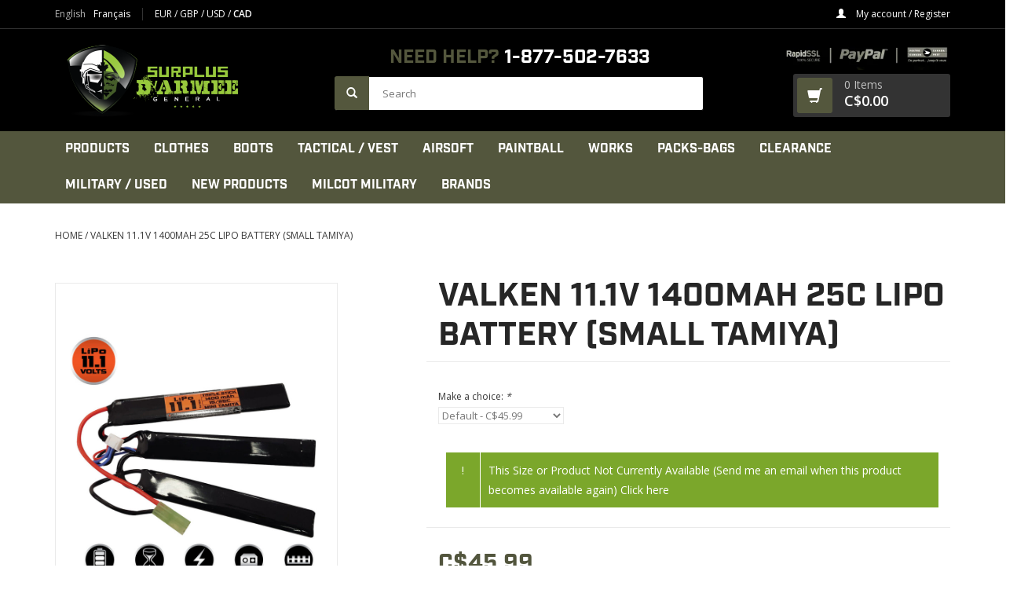

--- FILE ---
content_type: text/html;charset=utf-8
request_url: https://www.surplusdarmee.com/us/valken-111v-1400mah-25c-lipo-battery-small-tamiya.html
body_size: 12410
content:
<!DOCTYPE html>
<html lang="us">
  <head>
    <meta charset="utf-8"/>
<!-- [START] 'blocks/head.rain' -->
<!--

  (c) 2008-2026 Lightspeed Netherlands B.V.
  http://www.lightspeedhq.com
  Generated: 18-01-2026 @ 19:13:17

-->
<link rel="canonical" href="https://www.surplusdarmee.com/us/valken-111v-1400mah-25c-lipo-battery-small-tamiya.html"/>
<link rel="alternate" href="https://www.surplusdarmee.com/us/index.rss" type="application/rss+xml" title="New products"/>
<meta name="robots" content="noodp,noydir"/>
<link href="https://plus.google.com/u/0/104973827323612564242" rel="publisher"/>
<meta name="google-site-verification" content="lfgFLBTQlFNwklRc5o5Fn8w6hJ-C9BW7nMwZ_nOOxjU"/>
<meta property="og:url" content="https://www.surplusdarmee.com/us/valken-111v-1400mah-25c-lipo-battery-small-tamiya.html?source=facebook"/>
<meta property="og:site_name" content="Army Supply Store Military"/>
<meta property="og:title" content="Valken 11.1V 1400mAh 25C LiPo Battery (Small Tamiya)"/>
<meta property="og:description" content="a small Tamiya plug and XH 4-pin charging connector."/>
<meta property="og:image" content="https://cdn.shoplightspeed.com/shops/616834/files/54247846/valken-valken-111v-1400mah-25c-lipo-battery-small.jpg"/>
<!--[if lt IE 9]>
<script src="https://cdn.shoplightspeed.com/assets/html5shiv.js?2025-02-20"></script>
<![endif]-->
<!-- [END] 'blocks/head.rain' -->
    <title>Valken 11.1V 1400mAh 25C LiPo Battery (Small Tamiya) - Army Supply Store Military</title>
    <meta name="description" content="a small Tamiya plug and XH 4-pin charging connector." />
    <meta name="keywords" content="Valken 11.1V 1400mAh 25C LiPo Battery (Small Tamiya)" />
    <meta http-equiv="X-UA-Compatible" content="IE=edge,chrome=1">
    <meta name="viewport" content="width=device-width, initial-scale=1.0">
    <meta name="apple-mobile-web-app-capable" content="yes">
    <meta name="apple-mobile-web-app-status-bar-style" content="black">
    <meta property="fb:app_id" content="966242223397117"/>

    <link rel="shortcut icon" href="https://cdn.shoplightspeed.com/shops/616834/themes/6289/assets/favicon.ico?20241218221449" type="image/x-icon" />
    <link href='//fonts.googleapis.com/css?family=Open%20Sans:400,300,600' rel='stylesheet' type='text/css'>
    <link href='//fonts.googleapis.com/css?family=Open%20Sans:400,300,600' rel='stylesheet' type='text/css'>
    <link rel="shortcut icon" href="https://cdn.shoplightspeed.com/shops/616834/themes/6289/assets/favicon.ico?20241218221449" type="image/x-icon" /> 
    <link rel="stylesheet" href="https://cdn.shoplightspeed.com/shops/616834/themes/6289/assets/bootstrap-min.css?20250218030309" />
    <link rel="stylesheet" type="text/css" href="//cdn.jsdelivr.net/npm/slick-carousel@1.8.1/slick/slick.css"/>
    <link rel="stylesheet" href="https://cdn.shoplightspeed.com/shops/616834/themes/6289/assets/style.css?20250218030309" />    
    <link rel="stylesheet" href="https://cdn.shoplightspeed.com/shops/616834/themes/6289/assets/settings.css?20250218030309" />  
    <link rel="stylesheet" href="https://cdn.shoplightspeed.com/assets/gui-2-0.css?2025-02-20" />
    <link rel="stylesheet" href="https://cdn.shoplightspeed.com/assets/gui-responsive-2-0.css?2025-02-20" />   
    <link rel="stylesheet" href="https://cdn.shoplightspeed.com/shops/616834/themes/6289/assets/custom.css?20250218030309" />
        
    <link rel="stylesheet" href="https://use.typekit.net/ijg0lay.css">
    <link rel="stylesheet" href="https://cdn.shoplightspeed.com/shops/616834/themes/6289/assets/font.css?20250218030309" />
    <link rel="stylesheet" href="https://cdn.shoplightspeed.com/shops/616834/themes/6289/assets/override.css?20250218030309" />

		<link rel="stylesheet" href="https://cdn.shoplightspeed.com/shops/616834/themes/6289/assets/test.css?20250218030309" />
    <script src="https://cdn.shoplightspeed.com/assets/jquery-1-9-1.js?2025-02-20"></script>
    <script src="https://cdn.shoplightspeed.com/assets/jquery-ui-1-10-1.js?2025-02-20"></script>
   
    <script type="text/javascript" src="https://cdn.shoplightspeed.com/shops/616834/themes/6289/assets/global.js?20250218030309"></script>
		<script type="text/javascript" src="https://cdn.shoplightspeed.com/shops/616834/themes/6289/assets/bootstrap-min.js?20250218030309"></script>
    <script type="text/javascript" src="//cdn.jsdelivr.net/npm/slick-carousel@1.8.1/slick/slick.min.js"></script>
    <script type="text/javascript" src="https://cdn.shoplightspeed.com/shops/616834/themes/6289/assets/jcarousel.js?20250218030309"></script>
    <script type="text/javascript" src="https://cdn.shoplightspeed.com/assets/gui.js?2025-02-20"></script>
    <script type="text/javascript" src="https://cdn.shoplightspeed.com/assets/gui-responsive-2-0.js?2025-02-20"></script>
    <script type="text/javascript" src="https://cdn.shoplightspeed.com/shops/616834/themes/6289/assets/app.js?20250218030309"></script>
    
    <script type="text/javascript" src="https://cdn.shoplightspeed.com/shops/616834/themes/6289/assets/share42.js?20250218030309"></script> 
        
    <!--[if lt IE 9]>
    <link rel="stylesheet" href="https://cdn.shoplightspeed.com/shops/616834/themes/6289/assets/style-ie.css?20250218030309" />
    <![endif]-->
  </head>
  <body>
    <header>
      <div class="topnav">
        <div class="container">
                    <div class="left">
                        <div class="languages">
                  

  <a class="flag us active" title="English (US)" lang="us" href="https://www.surplusdarmee.com/us/go/product/56941028">
        	English
    	</a>
  <a class="flag fc" title="Français (CA)" lang="fc" href="https://www.surplusdarmee.com/fc/go/product/56941028">
        	Français
    	</a>
            </div>
                                    <div class="currencies">
                            <a href="https://www.surplusdarmee.com/us/session/currency/eur/"  title="eur">
                EUR
              </a>
               /                             <a href="https://www.surplusdarmee.com/us/session/currency/gbp/"  title="gbp">
                GBP
              </a>
               /                             <a href="https://www.surplusdarmee.com/us/session/currency/usd/"  title="usd">
                USD
              </a>
               /                             <a href="https://www.surplusdarmee.com/us/session/currency/cad/" class="active" title="cad">
                CAD
              </a>
                                        </div>
                      </div>
                    <div class="right">
            <!--<a href="https://www.surplusdarmee.com/us/cart/" title="Cart" class="cart"> 
              <span class="glyphicon glyphicon-shopping-cart"></span>
              0 Items - C$0.00
            </a>-->
            <a href="https://www.surplusdarmee.com/us/account/" title="My account" class="my-account">
              <span class="glyphicon glyphicon-user"></span>
                            My account / Register
                          </a>
          </div>
        </div>
      </div>
      <div class="navigation">
        <div class="container">
          <div class="align">
            <ul class="burger">
              <img src="https://cdn.shoplightspeed.com/shops/616834/themes/6289/assets/hamburger.png?20250218030309" width="32" height="32" alt="Menu">
            </ul>

                          <div class="vertical logo">
                <a href="https://www.surplusdarmee.com/us/" title="Military General Army Surplus">
                  <img src="https://cdn.shoplightspeed.com/shops/616834/themes/6289/assets/logo.png?20241218221449" alt="Military General Army Surplus" />
                </a>
              </div>
            
            <nav class="nonbounce desktop vertical search-section">
              <div class="call-us">
              	<span class="color-primary">Need help?</span> 1-877-502-7633
              </div>
              
              <form action="https://www.surplusdarmee.com/us/search/" method="get" id="formSearch">
                <input type="text" name="q" autocomplete="off"  value="" placeholder="Search" />
                <span onclick="$('#formSearch').submit();" title="Search" class="glyphicon glyphicon-search"></span>
              </form>

              <span class="glyphicon glyphicon-remove"></span>  
            </nav>
            
            <div class="vertical">
              
              <img src="https://cdn.shoplightspeed.com/shops/616834/themes/6289/assets/securepaiement.jpg?20250218030309" height="40" class="banner-badges"/>
              
              <a href="https://www.surplusdarmee.com/us/cart/" title="Cart" class="cart"> 
                <span class="glyphicon glyphicon-shopping-cart cart-icon"></span>
                <div class="cart-details">
                  <span class="cart-qty">0 Items</span>
                  <span class="cart-total">C$0.00</span>
                </div>
              </a>

            </div>
          </div>
				</div>
      </div>
      
      <div class="bottom-navigation">
        <div class="container">
          <div class="align">
            <ul class="burger">
              <img src="https://cdn.shoplightspeed.com/shops/616834/themes/6289/assets/hamburger.png?20250218030309" width="32" height="32" alt="Menu">
            </ul>

            <nav class="nonbounce desktop vertical">
              <ul>
                <!--<li class="item home ">
                  <a class="itemLink" href="https://www.surplusdarmee.com/us/">Home</a>
                </li>-->
                                                <li class="item sub">
                  <a class="itemLink" href="https://www.surplusdarmee.com/us/products/" title="PRODUCTS">PRODUCTS</a>
                                    <span class="glyphicon glyphicon-play"></span>
                  <ul class="subnav">
                                        <li class="subitem">
                      <a class="subitemLink" href="https://www.surplusdarmee.com/us/products/accessories-article/" title="ACCESSORIES / ARTICLE">ACCESSORIES / ARTICLE</a>
                                          </li>
                                        <li class="subitem">
                      <a class="subitemLink" href="https://www.surplusdarmee.com/us/products/gourd/" title="GOURD">GOURD</a>
                                          </li>
                                        <li class="subitem">
                      <a class="subitemLink" href="https://www.surplusdarmee.com/us/products/helmet/" title="HELMET">HELMET</a>
                                          </li>
                                        <li class="subitem">
                      <a class="subitemLink" href="https://www.surplusdarmee.com/us/products/knife/" title="KNIFE">KNIFE</a>
                                          </li>
                                        <li class="subitem">
                      <a class="subitemLink" href="https://www.surplusdarmee.com/us/products/lamps-led-tactical/" title="LAMPS / LED / TACTICAL">LAMPS / LED / TACTICAL</a>
                                          </li>
                                        <li class="subitem">
                      <a class="subitemLink" href="https://www.surplusdarmee.com/us/products/camping/" title="CAMPING">CAMPING</a>
                                          </li>
                                        <li class="subitem">
                      <a class="subitemLink" href="https://www.surplusdarmee.com/us/products/survival/" title="SURVIVAL">SURVIVAL</a>
                                          </li>
                                        <li class="subitem">
                      <a class="subitemLink" href="https://www.surplusdarmee.com/us/products/food-ration/" title="FOOD / RATION">FOOD / RATION</a>
                                          </li>
                                        <li class="subitem">
                      <a class="subitemLink" href="https://www.surplusdarmee.com/us/products/paracord-rop/" title="PARACORD / ROP">PARACORD / ROP</a>
                                          </li>
                                        <li class="subitem">
                      <a class="subitemLink" href="https://www.surplusdarmee.com/us/products/blanket/" title=" BLANKET"> BLANKET</a>
                                          </li>
                                        <li class="subitem">
                      <a class="subitemLink" href="https://www.surplusdarmee.com/us/products/cot/" title="COT">COT</a>
                                          </li>
                                        <li class="subitem">
                      <a class="subitemLink" href="https://www.surplusdarmee.com/us/products/sleeping-bag/" title="SLEEPING BAG">SLEEPING BAG</a>
                                          </li>
                                        <li class="subitem">
                      <a class="subitemLink" href="https://www.surplusdarmee.com/us/products/ammo-box/" title="AMMO BOX">AMMO BOX</a>
                                          </li>
                                        <li class="subitem">
                      <a class="subitemLink" href="https://www.surplusdarmee.com/us/products/camo-net-tarpaulin/" title="CAMO NET / TARPAULIN">CAMO NET / TARPAULIN</a>
                                          </li>
                                        <li class="subitem">
                      <a class="subitemLink" href="https://www.surplusdarmee.com/us/products/security-intervention/" title="SÉCURITY / INTERVENTION">SÉCURITY / INTERVENTION</a>
                                          </li>
                                        <li class="subitem">
                      <a class="subitemLink" href="https://www.surplusdarmee.com/us/products/flag/" title="FLAG">FLAG</a>
                                          </li>
                                        <li class="subitem">
                      <a class="subitemLink" href="https://www.surplusdarmee.com/us/products/stove/" title="STOVE">STOVE</a>
                                          </li>
                                        <li class="subitem">
                      <a class="subitemLink" href="https://www.surplusdarmee.com/us/products/snowshoes/" title="SNOWSHOES">SNOWSHOES</a>
                                          </li>
                                        <li class="subitem">
                      <a class="subitemLink" href="https://www.surplusdarmee.com/us/products/zippo-acc/" title="ZIPPO / ACC">ZIPPO / ACC</a>
                                          </li>
                                        <li class="subitem">
                      <a class="subitemLink" href="https://www.surplusdarmee.com/us/products/transport-container/" title="TRANSPORT CONTAINER">TRANSPORT CONTAINER</a>
                                          </li>
                                        <li class="subitem">
                      <a class="subitemLink" href="https://www.surplusdarmee.com/us/products/industrial/" title=" INDUSTRIAL"> INDUSTRIAL</a>
                                          </li>
                                        <li class="subitem">
                      <a class="subitemLink" href="https://www.surplusdarmee.com/us/products/gift-card/" title="GIFT CARD">GIFT CARD</a>
                                          </li>
                                      </ul>
                                  </li>
                                <li class="item sub">
                  <a class="itemLink" href="https://www.surplusdarmee.com/us/clothes/" title="CLOTHES">CLOTHES</a>
                                    <span class="glyphicon glyphicon-play"></span>
                  <ul class="subnav">
                                        <li class="subitem">
                      <a class="subitemLink" href="https://www.surplusdarmee.com/us/clothes/trousers/" title="TROUSERS">TROUSERS</a>
                                          </li>
                                        <li class="subitem">
                      <a class="subitemLink" href="https://www.surplusdarmee.com/us/clothes/t-shirt/" title="T-SHIRT">T-SHIRT</a>
                                          </li>
                                        <li class="subitem">
                      <a class="subitemLink" href="https://www.surplusdarmee.com/us/clothes/shirts/" title="SHIRTS">SHIRTS</a>
                                          </li>
                                        <li class="subitem">
                      <a class="subitemLink" href="https://www.surplusdarmee.com/us/clothes/combat-shirts/" title="COMBAT SHIRTS">COMBAT SHIRTS</a>
                                          </li>
                                        <li class="subitem">
                      <a class="subitemLink" href="https://www.surplusdarmee.com/us/clothes/shorts/" title="SHORTS">SHORTS</a>
                                          </li>
                                        <li class="subitem">
                      <a class="subitemLink" href="https://www.surplusdarmee.com/us/clothes/coat/" title="COAT">COAT</a>
                                          </li>
                                        <li class="subitem">
                      <a class="subitemLink" href="https://www.surplusdarmee.com/us/clothes/women/" title="WOMEN">WOMEN</a>
                                          </li>
                                        <li class="subitem">
                      <a class="subitemLink" href="https://www.surplusdarmee.com/us/clothes/children/" title="CHILDREN">CHILDREN</a>
                                          </li>
                                        <li class="subitem">
                      <a class="subitemLink" href="https://www.surplusdarmee.com/us/clothes/raincoats/" title="RAINCOATS">RAINCOATS</a>
                                          </li>
                                        <li class="subitem">
                      <a class="subitemLink" href="https://www.surplusdarmee.com/us/clothes/underwear/" title="UNDERWEAR">UNDERWEAR</a>
                                          </li>
                                        <li class="subitem">
                      <a class="subitemLink" href="https://www.surplusdarmee.com/us/clothes/cap/" title="CAP">CAP</a>
                                          </li>
                                        <li class="subitem">
                      <a class="subitemLink" href="https://www.surplusdarmee.com/us/clothes/hats-scarf/" title="HATS/SCARF">HATS/SCARF</a>
                                          </li>
                                        <li class="subitem">
                      <a class="subitemLink" href="https://www.surplusdarmee.com/us/clothes/mitten-glove/" title="MITTEN / GLOVE">MITTEN / GLOVE</a>
                                          </li>
                                        <li class="subitem">
                      <a class="subitemLink" href="https://www.surplusdarmee.com/us/clothes/belt-socks/" title="BELT / SOCKS">BELT / SOCKS</a>
                                          </li>
                                        <li class="subitem">
                      <a class="subitemLink" href="https://www.surplusdarmee.com/us/clothes/ghillie-suit-camouflage/" title="GHILLIE SUIT / CAMOUFLAGE">GHILLIE SUIT / CAMOUFLAGE</a>
                                          </li>
                                        <li class="subitem">
                      <a class="subitemLink" href="https://www.surplusdarmee.com/us/clothes/security-accessories/" title="SECURITY / ACCESSORIES">SECURITY / ACCESSORIES</a>
                                          </li>
                                      </ul>
                                  </li>
                                <li class="item sub">
                  <a class="itemLink" href="https://www.surplusdarmee.com/us/boots/" title="BOOTS">BOOTS</a>
                                    <span class="glyphicon glyphicon-play"></span>
                  <ul class="subnav">
                                        <li class="subitem">
                      <a class="subitemLink" href="https://www.surplusdarmee.com/us/boots/tactical/" title="TACTICAL">TACTICAL</a>
                                          </li>
                                        <li class="subitem">
                      <a class="subitemLink" href="https://www.surplusdarmee.com/us/boots/military/" title="MILITARY">MILITARY</a>
                                          </li>
                                        <li class="subitem">
                      <a class="subitemLink" href="https://www.surplusdarmee.com/us/boots/works-boots/" title="WORKS BOOTS">WORKS BOOTS</a>
                                          </li>
                                        <li class="subitem">
                      <a class="subitemLink" href="https://www.surplusdarmee.com/us/boots/winter/" title="WINTER">WINTER</a>
                                          </li>
                                        <li class="subitem">
                      <a class="subitemLink" href="https://www.surplusdarmee.com/us/boots/rubber/" title="RUBBER">RUBBER</a>
                                          </li>
                                        <li class="subitem">
                      <a class="subitemLink" href="https://www.surplusdarmee.com/us/boots/accessories/" title="ACCESSORIES">ACCESSORIES</a>
                                          </li>
                                      </ul>
                                  </li>
                                <li class="item sub">
                  <a class="itemLink" href="https://www.surplusdarmee.com/us/tactical-vest/" title="TACTICAL  /  VEST">TACTICAL  /  VEST</a>
                                    <span class="glyphicon glyphicon-play"></span>
                  <ul class="subnav">
                                        <li class="subitem">
                      <a class="subitemLink" href="https://www.surplusdarmee.com/us/tactical-vest/accessories/" title="ACCESSORIES">ACCESSORIES</a>
                                          </li>
                                        <li class="subitem">
                      <a class="subitemLink" href="https://www.surplusdarmee.com/us/tactical-vest/vest-harness/" title="VEST / HARNESS">VEST / HARNESS</a>
                                          </li>
                                        <li class="subitem">
                      <a class="subitemLink" href="https://www.surplusdarmee.com/us/tactical-vest/pouch/" title="POUCH">POUCH</a>
                                          </li>
                                        <li class="subitem">
                      <a class="subitemLink" href="https://www.surplusdarmee.com/us/tactical-vest/patch-badges/" title="PATCH BADGES">PATCH BADGES</a>
                                          </li>
                                        <li class="subitem">
                      <a class="subitemLink" href="https://www.surplusdarmee.com/us/tactical-vest/sling/" title="SLING">SLING</a>
                                          </li>
                                        <li class="subitem">
                      <a class="subitemLink" href="https://www.surplusdarmee.com/us/tactical-vest/gloves/" title="GLOVES">GLOVES</a>
                                          </li>
                                        <li class="subitem">
                      <a class="subitemLink" href="https://www.surplusdarmee.com/us/tactical-vest/tactical-lamps/" title="TACTICAL LAMPS">TACTICAL LAMPS</a>
                                          </li>
                                      </ul>
                                  </li>
                                <li class="item sub">
                  <a class="itemLink" href="https://www.surplusdarmee.com/us/airsoft/" title="AIRSOFT">AIRSOFT</a>
                                    <span class="glyphicon glyphicon-play"></span>
                  <ul class="subnav">
                                        <li class="subitem">
                      <a class="subitemLink" href="https://www.surplusdarmee.com/us/airsoft/accessories/" title="ACCESSORIES">ACCESSORIES</a>
                                          </li>
                                        <li class="subitem">
                      <a class="subitemLink" href="https://www.surplusdarmee.com/us/airsoft/aeg/" title="AEG">AEG</a>
                                          </li>
                                        <li class="subitem">
                      <a class="subitemLink" href="https://www.surplusdarmee.com/us/airsoft/gun/" title="GUN">GUN</a>
                                          </li>
                                        <li class="subitem">
                      <a class="subitemLink" href="https://www.surplusdarmee.com/us/airsoft/protection/" title="PROTECTION">PROTECTION</a>
                                          </li>
                                        <li class="subitem">
                      <a class="subitemLink" href="https://www.surplusdarmee.com/us/airsoft/bbs/" title=" BBS"> BBS</a>
                                          </li>
                                        <li class="subitem">
                      <a class="subitemLink" href="https://www.surplusdarmee.com/us/airsoft/battery-gas/" title="BATTERY / GAS">BATTERY / GAS</a>
                                          </li>
                                        <li class="subitem">
                      <a class="subitemLink" href="https://www.surplusdarmee.com/us/airsoft/magazine/" title="MAGAZINE">MAGAZINE</a>
                                          </li>
                                        <li class="subitem">
                      <a class="subitemLink" href="https://www.surplusdarmee.com/us/airsoft/optics/" title="OPTICS">OPTICS</a>
                                          </li>
                                        <li class="subitem">
                      <a class="subitemLink" href="https://www.surplusdarmee.com/us/airsoft/internal-parts/" title="INTERNAL PARTS">INTERNAL PARTS</a>
                                          </li>
                                        <li class="subitem">
                      <a class="subitemLink" href="https://www.surplusdarmee.com/us/airsoft/tactical-lamps/" title="TACTICAL LAMPS">TACTICAL LAMPS</a>
                                          </li>
                                      </ul>
                                  </li>
                                <li class="item sub">
                  <a class="itemLink" href="https://www.surplusdarmee.com/us/paintball/" title="PAINTBALL">PAINTBALL</a>
                                    <span class="glyphicon glyphicon-play"></span>
                  <ul class="subnav">
                                        <li class="subitem">
                      <a class="subitemLink" href="https://www.surplusdarmee.com/us/paintball/accessories/" title="ACCESSORIES">ACCESSORIES</a>
                                          </li>
                                        <li class="subitem">
                      <a class="subitemLink" href="https://www.surplusdarmee.com/us/paintball/paintball-guns/" title="PAINTBALL GUNS">PAINTBALL GUNS</a>
                                          </li>
                                        <li class="subitem">
                      <a class="subitemLink" href="https://www.surplusdarmee.com/us/paintball/protection/" title="PROTECTION">PROTECTION</a>
                                          </li>
                                        <li class="subitem">
                      <a class="subitemLink" href="https://www.surplusdarmee.com/us/paintball/co2-accessory/" title="CO2 / ACCESSORY">CO2 / ACCESSORY</a>
                                          </li>
                                        <li class="subitem">
                      <a class="subitemLink" href="https://www.surplusdarmee.com/us/paintball/ball-paint/" title="BALL PAINT">BALL PAINT</a>
                                          </li>
                                        <li class="subitem">
                      <a class="subitemLink" href="https://www.surplusdarmee.com/us/paintball/tactical-lamps/" title="TACTICAL LAMPS">TACTICAL LAMPS</a>
                                          </li>
                                        <li class="subitem">
                      <a class="subitemLink" href="https://www.surplusdarmee.com/us/paintball/optics/" title="OPTICS">OPTICS</a>
                                          </li>
                                      </ul>
                                  </li>
                                <li class="item sub">
                  <a class="itemLink" href="https://www.surplusdarmee.com/us/works/" title="WORKS">WORKS</a>
                                    <span class="glyphicon glyphicon-play"></span>
                  <ul class="subnav">
                                        <li class="subitem">
                      <a class="subitemLink" href="https://www.surplusdarmee.com/us/works/accessoiries/" title="ACCESSOIRIES">ACCESSOIRIES</a>
                                          </li>
                                        <li class="subitem">
                      <a class="subitemLink" href="https://www.surplusdarmee.com/us/works/trousers/" title="TROUSERS">TROUSERS</a>
                                          </li>
                                        <li class="subitem">
                      <a class="subitemLink" href="https://www.surplusdarmee.com/us/works/shirts/" title="SHIRTS">SHIRTS</a>
                                          </li>
                                        <li class="subitem">
                      <a class="subitemLink" href="https://www.surplusdarmee.com/us/works/line-overall/" title="LINE OVERALL">LINE OVERALL</a>
                                          </li>
                                        <li class="subitem">
                      <a class="subitemLink" href="https://www.surplusdarmee.com/us/works/coat-vest/" title="COAT / VEST">COAT / VEST</a>
                                          </li>
                                        <li class="subitem">
                      <a class="subitemLink" href="https://www.surplusdarmee.com/us/works/raincot/" title="RAINCOT">RAINCOT</a>
                                          </li>
                                        <li class="subitem">
                      <a class="subitemLink" href="https://www.surplusdarmee.com/us/works/high-visibility/" title="HIGH VISIBILITY">HIGH VISIBILITY</a>
                                          </li>
                                        <li class="subitem">
                      <a class="subitemLink" href="https://www.surplusdarmee.com/us/works/fire-retardant/" title="FIRE RETARDANT">FIRE RETARDANT</a>
                                          </li>
                                      </ul>
                                  </li>
                                <li class="item sub">
                  <a class="itemLink" href="https://www.surplusdarmee.com/us/packs-bags/" title="PACKS-BAGS">PACKS-BAGS</a>
                                    <span class="glyphicon glyphicon-play"></span>
                  <ul class="subnav">
                                        <li class="subitem">
                      <a class="subitemLink" href="https://www.surplusdarmee.com/us/packs-bags/backpack/" title="BACKPACK">BACKPACK</a>
                                          </li>
                                        <li class="subitem">
                      <a class="subitemLink" href="https://www.surplusdarmee.com/us/packs-bags/bag/" title="BAG">BAG</a>
                                          </li>
                                        <li class="subitem">
                      <a class="subitemLink" href="https://www.surplusdarmee.com/us/packs-bags/sling-bags/" title="SLING BAGS">SLING BAGS</a>
                                          </li>
                                        <li class="subitem">
                      <a class="subitemLink" href="https://www.surplusdarmee.com/us/packs-bags/hydration/" title="HYDRATION">HYDRATION</a>
                                          </li>
                                        <li class="subitem">
                      <a class="subitemLink" href="https://www.surplusdarmee.com/us/packs-bags/accessories/" title="ACCESSORIES">ACCESSORIES</a>
                                          </li>
                                        <li class="subitem">
                      <a class="subitemLink" href="https://www.surplusdarmee.com/us/packs-bags/gun-case/" title="GUN CASE">GUN CASE</a>
                                          </li>
                                        <li class="subitem">
                      <a class="subitemLink" href="https://www.surplusdarmee.com/us/packs-bags/pistol-cases/" title="PISTOL CASES">PISTOL CASES</a>
                                          </li>
                                      </ul>
                                  </li>
                                <li class="item">
                  <a class="itemLink" href="https://www.surplusdarmee.com/us/clearance/" title="CLEARANCE">CLEARANCE</a>
                                  </li>
                                <li class="item">
                  <a class="itemLink" href="https://www.surplusdarmee.com/us/military-used/" title="MILITARY / USED">MILITARY / USED</a>
                                  </li>
                                <li class="item">
                  <a class="itemLink" href="https://www.surplusdarmee.com/us/new-products/" title="NEW PRODUCTS">NEW PRODUCTS</a>
                                  </li>
                                <li class="item">
                  <a class="itemLink" href="https://www.surplusdarmee.com/us/milcot-military/" title="MILCOT MILITARY">MILCOT MILITARY</a>
                                  </li>
                                                                                <li class="footerbrands item"><a class="itemLink" href="https://www.surplusdarmee.com/us/brands/" title="Brands">Brands</a></li>
                                                              </ul>
              <span class="glyphicon glyphicon-remove"></span>  
            </nav>
          </div>
        </div>
      </div>
    </header>
    
    <div class="wrapper">
      
      <div class="container content">
                <div itemscope itemtype="http://schema.org/Product">
  <div class="page-title page-title-single-product row">
    <meta itemprop="name" content="VALKEN Valken 11.1V 1400mAh 25C LiPo Battery (Small Tamiya)">
    <meta itemprop="url" content="https://www.surplusdarmee.com/us/valken-111v-1400mah-25c-lipo-battery-small-tamiya.html">
  	<meta itemprop="productID" content="94290593">
        <meta itemprop="mpn" content="95812" />            <div itemprop="brand" itemtype="https://schema.org/Brand" itemscope>
        <meta itemprop="name" content="VALKEN" />
    </div>
      	<meta itemprop="description" content="a small Tamiya plug and XH 4-pin charging connector." />  
  <div class="col-sm-6 col-md-6 breadcrumbs">
    <a href="https://www.surplusdarmee.com/us/" title="Home">Home</a>
    
        / <a href="https://www.surplusdarmee.com/us/valken-111v-1400mah-25c-lipo-battery-small-tamiya.html">Valken 11.1V 1400mAh 25C LiPo Battery (Small Tamiya)</a>
      </div>  
</div>
<div class="product-wrap row">
  <div class="product-img col-sm-4 col-md-4">
    <div class="zoombox">
      <div class="images"> 
        <meta itemprop="image" content="https://cdn.shoplightspeed.com/shops/616834/files/54247846/300x250x2/valken-valken-111v-1400mah-25c-lipo-battery-small.jpg" />       
                <a class="zoom first" data-image-id="54247846">             
                                  <img src="https://cdn.shoplightspeed.com/shops/616834/files/54247846/800x1024x2/valken-valken-111v-1400mah-25c-lipo-battery-small.jpg" alt="VALKEN Valken 11.1V 1400mAh 25C LiPo Battery (Small Tamiya)">
                              </a> 
                <a class="zoom" data-image-id="54247847">             
                                  <img src="https://cdn.shoplightspeed.com/shops/616834/files/54247847/800x1024x2/valken-valken-111v-1400mah-25c-lipo-battery-small.jpg" alt="VALKEN Valken 11.1V 1400mAh 25C LiPo Battery (Small Tamiya)">
                              </a> 
                <a class="zoom" data-image-id="54247849">             
                                  <img src="https://cdn.shoplightspeed.com/shops/616834/files/54247849/800x1024x2/valken-valken-111v-1400mah-25c-lipo-battery-small.jpg" alt="VALKEN Valken 11.1V 1400mAh 25C LiPo Battery (Small Tamiya)">
                              </a> 
                <a class="zoom" data-image-id="54247850">             
                                  <img src="https://cdn.shoplightspeed.com/shops/616834/files/54247850/800x1024x2/valken-valken-111v-1400mah-25c-lipo-battery-small.jpg" alt="VALKEN Valken 11.1V 1400mAh 25C LiPo Battery (Small Tamiya)">
                              </a> 
                <a class="zoom" data-image-id="54247851">             
                                  <img src="https://cdn.shoplightspeed.com/shops/616834/files/54247851/800x1024x2/valken-valken-111v-1400mah-25c-lipo-battery-small.jpg" alt="VALKEN Valken 11.1V 1400mAh 25C LiPo Battery (Small Tamiya)">
                              </a> 
              </div>
      
      <div class="thumbs row">
                <div class="col-xs-3 col-sm-4 col-md-4">
          <a data-image-id="54247846">
                                        <img src="https://cdn.shoplightspeed.com/shops/616834/files/54247846/156x230x2/valken-valken-111v-1400mah-25c-lipo-battery-small.jpg" alt="VALKEN Valken 11.1V 1400mAh 25C LiPo Battery (Small Tamiya)" title="VALKEN Valken 11.1V 1400mAh 25C LiPo Battery (Small Tamiya)"/>
                                    </a>
        </div>
                <div class="col-xs-3 col-sm-4 col-md-4">
          <a data-image-id="54247847">
                                        <img src="https://cdn.shoplightspeed.com/shops/616834/files/54247847/156x230x2/valken-valken-111v-1400mah-25c-lipo-battery-small.jpg" alt="VALKEN Valken 11.1V 1400mAh 25C LiPo Battery (Small Tamiya)" title="VALKEN Valken 11.1V 1400mAh 25C LiPo Battery (Small Tamiya)"/>
                                    </a>
        </div>
                <div class="col-xs-3 col-sm-4 col-md-4">
          <a data-image-id="54247849">
                                        <img src="https://cdn.shoplightspeed.com/shops/616834/files/54247849/156x230x2/valken-valken-111v-1400mah-25c-lipo-battery-small.jpg" alt="VALKEN Valken 11.1V 1400mAh 25C LiPo Battery (Small Tamiya)" title="VALKEN Valken 11.1V 1400mAh 25C LiPo Battery (Small Tamiya)"/>
                                    </a>
        </div>
                <div class="col-xs-3 col-sm-4 col-md-4">
          <a data-image-id="54247850">
                                        <img src="https://cdn.shoplightspeed.com/shops/616834/files/54247850/156x230x2/valken-valken-111v-1400mah-25c-lipo-battery-small.jpg" alt="VALKEN Valken 11.1V 1400mAh 25C LiPo Battery (Small Tamiya)" title="VALKEN Valken 11.1V 1400mAh 25C LiPo Battery (Small Tamiya)"/>
                                    </a>
        </div>
                <div class="col-xs-3 col-sm-4 col-md-4">
          <a data-image-id="54247851">
                                        <img src="https://cdn.shoplightspeed.com/shops/616834/files/54247851/156x230x2/valken-valken-111v-1400mah-25c-lipo-battery-small.jpg" alt="VALKEN Valken 11.1V 1400mAh 25C LiPo Battery (Small Tamiya)" title="VALKEN Valken 11.1V 1400mAh 25C LiPo Battery (Small Tamiya)"/>
                                    </a>
        </div>
              </div>  
    </div>
  </div>
 
  <div itemprop="offers" itemscope itemtype="http://schema.org/Offer" class="product-info col-sm-8 col-md-7 col-md-offset-1"> 
    <meta itemprop="price" content="45.99" />
    <meta itemprop="priceCurrency" content="CAD" /> 
    <meta itemprop="itemCondition" itemtype="http://schema.org/OfferItemCondition" content="http://schema.org/NewCondition"/>
          <meta itemprop="availability" content="" />
        
    <h1 class="product-page" itemprop="name" content="VALKEN Valken 11.1V 1400mAh 25C LiPo Battery (Small Tamiya)">  Valken 11.1V 1400mAh 25C LiPo Battery (Small Tamiya) </h1> 
          
    <form action="https://www.surplusdarmee.com/us/cart/add/94290593/" id=
        "product_configure_form" method="post">
            <div class="product-option row">
        <div class="col-md-12">
          <input type="hidden" name="bundle_id" id="product_configure_bundle_id" value="">
<div class="product-configure">
  <div class="product-configure-variants"  aria-label="Select an option of the product. This will reload the page to show the new option." role="region">
    <label for="product_configure_variants">Make a choice: <em aria-hidden="true">*</em></label>
    <select name="variant" id="product_configure_variants" onchange="document.getElementById('product_configure_form').action = 'https://www.surplusdarmee.com/us/product/variants/56941028/'; document.getElementById('product_configure_form').submit();" aria-required="true">
      <option value="94290593" selected="selected">Default - C$45.99</option>
    </select>
    <div class="product-configure-clear"></div>
  </div>
</div>

        </div>
      </div>
            <div class="product-price row">
        <div class="price-wrap col-xs-5 col-md-5"> 
                       <span class="price" style="line-height: 30px;">C$45.99
                      
       
            
 
        </div>
        <div class="cart col-xs-7 col-md-7"> 
          <div class="cart">
                                              </div>
        </div>
      </div>
    </form>   

    <div class="product-tabs row">
      <div class="tabs">
        <ul>
          <li class="active col-2 information"><a rel="info" href="#">Information</a></li>
                            </ul>
      </div>                    
      <div class="tabsPages">
        <div class="page info active">
          <table class="details">
                                  <tr class="articlenumber">
              <td>Article number:</td>
              <td>95812</td>
            </tr>
                         
         
                        <tr class="availability">
              <td>Availability:</td>
                
              <td><span class="out-of-stock">Out of stock</span></td> 
                          </tr> 
              
                
                        <tr class="deliverytime">
              <td>Delivery time:</td>
              <td>5 - 12 days</td>
            </tr>
                        
          </table>
         
          
                    <div class="clearfix"></div>
          
          <p>The Valken 11.1v 1400mAh Triple Split Type Lipo airsoft battery is a high performance lithium airsoft gun battery. This lithium battery has an initial burst discharge rate of 25C, and a constant discharge rate of 15C. This nunchuck Lipo battery has no memory effect, and does not require discharging. This butterfly Lipo battery can hold a charge for months, and features a small Tamiya plug and XH 4-pin charging connector. They fit inside most crane stocks.</p>
<div>
<div><b>IMPORTANT INFORMATION:</b></div>
</div>
<div> </div>
<div><span class="ace-all-bold-hthree"><span class=" author-d-iz88z86z86za0dz67zz78zz78zz74zz68zjz80zz71z9iz90z956oz78znjk1h8pz69z2wz87zmg8z66zz77z7z66z6uz65zz66z84z69zp">Watch the 3 safety videos below if you are unfamiliar or new to charging airsoft batteries for safe and proper care, maintenance, and use of all type of airsoft battery packs and chargers.</span></span></div>
<div><span class="ace-all-bold-hthree"><span class=" author-d-iz88z86z86za0dz67zz78zz78zz74zz68zjz80zz71z9iz90z956oz78znjk1h8pz69z2wz87zmg8z66zz77z7z66z6uz65zz66z84z69zp"><b> </b></span></span></div>
<div><span class="ace-all-bold-hthree"><span class=" author-d-iz88z86z86za0dz67zz78zz78zz74zz68zjz80zz71z9iz90z956oz78znjk1h8pz69z2wz87zmg8z66zz77z7z66z6uz65zz66z84z69zp"><b>OPERATION INSTRUCTIONS</b></span></span></div>
<div> </div>
<div>
<div>Always charge your new battery fully before its first use.</div>
</div>
<p>Connect the DC power or AC adapter to the proper Lipo &amp; Li-ion charger. Do not use a NiMh charger.</p>
<div>
<div>Plug the charger's power into an appropriate wall outlet.</div>
<div>Connect the battery pack to the charger with the small XH charging connector and make sure the polarity is connected in the right way.</div>
<div>Place battery inside a Lithium Battery Safety Bag while charging.</div>
<div>Once fully charged, disconnect battery pack from charger before unplugging the charger from the wall outlet.</div>
</div>
<div> </div>
<div><span class="ace-all-bold-hthree"><span class=" author-d-iz88z86z86za0dz67zz78zz78zz74zz68zjz80zz71z9iz90z956oz78znjk1h8pz69z2wz87zmg8z66zz77z7z66z6uz65zz66z84z69zp"><b>WARNING</b></span></span></div>
<div><span class=" author-d-iz88z86z86za0dz67zz78zz78zz74zz68zjz80zz71z9iz90z956oz78znjk1h8pz69z2wz87zmg8z66zz77z7z66z6uz65zz66z84z69zp">Never leave the charger unattended while it is connected to power supply.</span></div>
<div><span class=" author-d-iz88z86z86za0dz67zz78zz78zz74zz68zjz80zz71z9iz90z956oz78znjk1h8pz69z2wz87zmg8z66zz77z7z66z6uz65zz66z84z69zp">Never attempt to charge more than 1 battery pack simultaneously from the same charger.</span></div>
<div><span class=" author-d-iz88z86z86za0dz67zz78zz78zz74zz68zjz80zz71z9iz90z956oz78znjk1h8pz69z2wz87zmg8z66zz77z7z66z6uz65zz66z84z69zp">Only use the appropriate charger with your LiPo &amp; Li-Ion batteries. Use of other chargers can result in fire, personal injury and property damage.</span></div>
<div><span class=" author-d-iz88z86z86za0dz67zz78zz78zz74zz68zjz80zz71z9iz90z956oz78znjk1h8pz69z2wz87zmg8z66zz77z7z66z6uz65zz66z84z69zp">Never leave batteries and chargers unattended when in use. Always remove the battery from the charger or airsoft gun when not in use.</span></div>
<div><span class=" author-d-iz88z86z86za0dz67zz78zz78zz74zz68zjz80zz71z9iz90z956oz78znjk1h8pz69z2wz87zmg8z66zz77z7z66z6uz65zz66z84z69zp">Always charge batteries in a safe area, on a stable non-flammable, heat-resistant, and non-conductive surface away from other flammable items. Unsafe charging surfaces include, but not limited to, car seats, carpet, bed, or something similar that can heat up quickly and melt or catch fire.</span></div>
<div><span class=" author-d-iz88z86z86za0dz67zz78zz78zz74zz68zjz80zz71z9iz90z956oz78znjk1h8pz69z2wz87zmg8z66zz77z7z66z6uz65zz66z84z69zp">Never allow your battery and charger to be dislodged or fall during charging as this can result in fire, personal injury and property damage.</span></div>
<div><span class=" author-d-iz88z86z86za0dz67zz78zz78zz74zz68zjz80zz71z9iz90z956oz78znjk1h8pz69z2wz87zmg8z66zz77z7z66z6uz65zz66z84z69zp">Never alter, modify or open your battery pack or charger.</span></div>
<div>Terminate charging immediately when any malfunction is observed.</div>
<div><span class=" author-d-iz88z86z86za0dz67zz78zz78zz74zz68zjz80zz71z9iz90z956oz78znjk1h8pz69z2wz87zmg8z66zz77z7z66z6uz65zz66z84z69zp">Cancer and Reproductive Harm - <a href="https://www.p65warnings.ca.gov/" target="_blank" rel="noopener">www.P65Warnings.ca.gov</a> </span></div>
<div> </div>
<div><span class="ace-all-bold-hthree"><span class=" author-d-iz88z86z86za0dz67zz78zz78zz74zz68zjz80zz71z9iz90z956oz78znjk1h8pz69z2wz87zmg8z66zz77z7z66z6uz65zz66z84z69zp"><b>CAUTION</b></span></span></div>
<div><span class=" author-d-iz88z86z86za0dz67zz78zz78zz74zz68zjz80zz71z9iz90z956oz78znjk1h8pz69z2wz87zmg8z66zz77z7z66z6uz65zz66z84z69zp">Before charging complete a visual inspection of your battery and charger. At the sign of any damage or short circuit, do not use.</span></div>
<div><span class=" author-d-iz88z86z86za0dz67zz78zz78zz74zz68zjz80zz71z9iz90z956oz78znjk1h8pz69z2wz87zmg8z66zz77z7z66z6uz65zz66z84z69zp">Never expose Li-Po &amp; Li-Ion batteries to temperatures higher than 160 degrees F.</span></div>
<div><span class=" author-d-iz88z86z86za0dz67zz78zz78zz74zz68zjz80zz71z9iz90z956oz78znjk1h8pz69z2wz87zmg8z66zz77z7z66z6uz65zz66z84z69zp">Never leave your Li-Po &amp; Li-Ion battery in a closed vehicle.</span></div>
<div><span class=" author-d-iz88z86z86za0dz67zz78zz78zz74zz68zjz80zz71z9iz90z956oz78znjk1h8pz69z2wz87zmg8z66zz77z7z66z6uz65zz66z84z69zp">Never use any charger accessory, such as wires extensions, adapters, or multi-connector adapters, that were not included with your charger from the factory. They may not be compatible with your charger and result in fire, property damage, or personal injury.</span></div>
<div><span class=" author-d-iz88z86z86za0dz67zz78zz78zz74zz68zjz80zz71z9iz90z956oz78znjk1h8pz69z2wz87zmg8z66zz77z7z66z6uz65zz66z84z69zp">Any service or modification of any Li-Po &amp; Li-Ion battery must be completed by a qualified dealer or original manufacturer.</span></div>
<div><span class=" author-d-iz88z86z86za0dz67zz78zz78zz74zz68zjz80zz71z9iz90z956oz78znjk1h8pz69z2wz87zmg8z66zz77z7z66z6uz65zz66z84z69zp">Always keep your battery in a safe secure location to prevent damage during transport or storage.</span></div>
<div><span class=" author-d-iz88z86z86za0dz67zz78zz78zz74zz68zjz80zz71z9iz90z956oz78znjk1h8pz69z2wz87zmg8z66zz77z7z66z6uz65zz66z84z69zp">Always keep batteries away from liquids.</span></div>
<div><span class=" author-d-iz88z86z86za0dz67zz78zz78zz74zz68zjz80zz71z9iz90z956oz78znjk1h8pz69z2wz87zmg8z66zz77z7z66z6uz65zz66z84z69zp">Always keep batteries out of the reach of children.</span></div>
<div><span class=" author-d-iz88z86z86za0dz67zz78zz78zz74zz68zjz80zz71z9iz90z956oz78znjk1h8pz69z2wz87zmg8z66zz77z7z66z6uz65zz66z84z69zp"> </span></div>
<div><span class=" author-d-iz88z86z86za0dz67zz78zz78zz74zz68zjz80zz71z9iz90z956oz78znjk1h8pz69z2wz87zmg8z66zz77z7z66z6uz65zz66z84z69zp"><b>Don't charge the following types of batteries:</b><br /></span></div>
<div><span class=" author-d-iz88z86z86za0dz67zz78zz78zz74zz68zjz80zz71z9iz90z956oz78znjk1h8pz69z2wz87zmg8z66zz77z7z66z6uz65zz66z84z69zp">Lead Acid battery or VRLA.</span></div>
<div><span class=" author-d-iz88z86z86za0dz67zz78zz78zz74zz68zjz80zz71z9iz90z956oz78znjk1h8pz69z2wz87zmg8z66zz77z7z66z6uz65zz66z84z69zp">NiMh or NiCd battery packs.</span></div>
<div><span class=" author-d-iz88z86z86za0dz67zz78zz78zz74zz68zjz80zz71z9iz90z956oz78znjk1h8pz69z2wz87zmg8z66zz77z7z66z6uz65zz66z84z69zp">Non-rechargeable battery (explosion hazard)</span></div>
<div><span class=" author-d-iz88z86z86za0dz67zz78zz78zz74zz68zjz80zz71z9iz90z956oz78znjk1h8pz69z2wz87zmg8z66zz77z7z66z6uz65zz66z84z69zp">Faulty or damaged battery.</span></div>
<div><span class=" author-d-iz88z86z86za0dz67zz78zz78zz74zz68zjz80zz71z9iz90z956oz78znjk1h8pz69z2wz87zmg8z66zz77z7z66z6uz65zz66z84z69zp">Battery pack which consists of different types of cells.</span></div>
<div><span class=" author-d-iz88z86z86za0dz67zz78zz78zz74zz68zjz80zz71z9iz90z956oz78znjk1h8pz69z2wz87zmg8z66zz77z7z66z6uz65zz66z84z69zp">Any other type of battery except for Li-Po and Li-Ion battery packs.</span></div>
<p> </p>
          
                    
        </div>
        
        <div class="page reviews">
                              
          <div class="bottom">
            <div class="right">
              <a href="https://www.surplusdarmee.com/us/account/review/56941028/">Add your review</a>
            </div>
            <span>0</span> stars based on <span>0</span> reviews
          </div>          
        </div>
      </div>
    </div>
  </div>
</div>
<div class="product-actions row">
  <div class="social-media col-xs-12 col-md-4">
    <div class="share42init"></div>
  </div>
  <div class="col-md-7 col-xs-12 col-md-offset-1 ">
    <div class="tags-actions row">
      <div class="tags col-xs-12 col-md-4">
                <a href="https://www.surplusdarmee.com/us/tags/111/" title="11.1">11.1</a> /                 <a href="https://www.surplusdarmee.com/us/tags/batterie/" title="batterie">batterie</a> /                 <a href="https://www.surplusdarmee.com/us/tags/lipo/" title="lipo">lipo</a> /                 <a href="https://www.surplusdarmee.com/us/tags/valken/" title="valken">valken</a>                         /         <a href="https://www.surplusdarmee.com/us/brands/valken/" title="VALKEN"><h2>VALKEN</h2></a>
              </div>
      <div class="actions col-xs-12 col-md-8 text-right">
        <a href="https://www.surplusdarmee.com/us/account/wishlistAdd/56941028/?variant_id=94290593" title="Add to wishlist">Add to wishlist</a> / 
        <a href="https://www.surplusdarmee.com/us/compare/add/94290593/" title="Add to compare">
          Add to compare
        </a> / 
                <a href="#" onclick="window.print(); return false;" title="Print">
          Print
        </a>
      </div>      
    </div>
  </div>    
</div>

   
  
<div class="products related row">
  <div class="col-md-12">
    <h3>Related products</h3>
  </div>
    <div class="product col-xs-6 col-sm-3 col-md-3">
  <div class="image-wrap">
    <a href="https://www.surplusdarmee.com/us/hybrid-otw-combat-style-cadpat-canadian-milcot.html" title="MILCOT MILITARY Hybrid OTW Combat Style CadPat Canadian Milcot">
      
           
                  <img src="https://cdn.shoplightspeed.com/shops/616834/files/67487193/262x276x2/milcot-military-hybrid-otw-combat-style-cadpat-can.jpg" width="262" height="276" alt="MILCOT MILITARY Hybrid OTW Combat Style CadPat Canadian Milcot" title="MILCOT MILITARY Hybrid OTW Combat Style CadPat Canadian Milcot" />
                </a>
    
    <div class="description text-center">
      <a href="https://www.surplusdarmee.com/us/hybrid-otw-combat-style-cadpat-canadian-milcot.html" title="MILCOT MILITARY Hybrid OTW Combat Style CadPat Canadian Milcot">
                <div class="text">
                    65% polyester 35% coton Rip-Stop.<br />
Sweater (80% cotton / 20% polyester).<br />
Collar with YKK® zipper.
                  </div>
      </a>
      <a href="https://www.surplusdarmee.com/us/hybrid-otw-combat-style-cadpat-canadian-milcot.html" class="cart">View product</a>
      <!--<a href="https://www.surplusdarmee.com/us/cart/add/21487911/" class="cart">Add to cart</a>-->
    </div>
  </div>
  
  <div class="info">
    <a href="https://www.surplusdarmee.com/us/hybrid-otw-combat-style-cadpat-canadian-milcot.html" title="MILCOT MILITARY Hybrid OTW Combat Style CadPat Canadian Milcot" class="title">
        Hybrid OTW Combat Style CadPat Canadian Milcot     </a>
    
        	<a href="https://www.surplusdarmee.com/us/brands/milcot-military/" title="MILCOT MILITARY"><h3 class="product-brand">MILCOT MILITARY</h3></a>
        
    <div class="left product-price">      
      
    
    C$64.99           
   </div>
       
   
     </div>
</div>



    <div class="product col-xs-6 col-sm-3 col-md-3">
  <div class="image-wrap">
    <a href="https://www.surplusdarmee.com/us/milcot-cadpat-camouflage-military-style-poncho.html" title="MILCOT MILITARY MILCOT Cadpat Camouflage Military Style Poncho">
      
           
                  <img src="https://cdn.shoplightspeed.com/shops/616834/files/46642175/262x276x2/milcot-military-milcot-cadpat-camouflage-military.jpg" width="262" height="276" alt="MILCOT MILITARY MILCOT Cadpat Camouflage Military Style Poncho" title="MILCOT MILITARY MILCOT Cadpat Camouflage Military Style Poncho" />
                </a>
    
    <div class="description text-center">
      <a href="https://www.surplusdarmee.com/us/milcot-cadpat-camouflage-military-style-poncho.html" title="MILCOT MILITARY MILCOT Cadpat Camouflage Military Style Poncho">
                <div class="text">
                    100% Polyester<br />
Micro RipStop 210D<br />
4000mm PU pressure resist
                  </div>
      </a>
      <a href="https://www.surplusdarmee.com/us/milcot-cadpat-camouflage-military-style-poncho.html" class="cart">View product</a>
      <!--<a href="https://www.surplusdarmee.com/us/cart/add/72790506/" class="cart">Add to cart</a>-->
    </div>
  </div>
  
  <div class="info">
    <a href="https://www.surplusdarmee.com/us/milcot-cadpat-camouflage-military-style-poncho.html" title="MILCOT MILITARY MILCOT Cadpat Camouflage Military Style Poncho" class="title">
        MILCOT Cadpat Camouflage Military Style Poncho     </a>
    
        	<a href="https://www.surplusdarmee.com/us/brands/milcot-military/" title="MILCOT MILITARY"><h3 class="product-brand">MILCOT MILITARY</h3></a>
        
    <div class="left product-price">      
      
    
    C$59.99           
   </div>
       
   
     </div>
</div>


<div class="clearfix visible-xs"></div>

    <div class="product col-xs-6 col-sm-3 col-md-3">
  <div class="image-wrap">
    <a href="https://www.surplusdarmee.com/us/foxhound-sr-8-altama-tactical-military-boot.html" title="ALTAMA Foxhound SR 8 &quot;Altama Tactical Military Boot">
      
           <div class="sale-new">
        Sale
      </div>
            
                  <img src="https://cdn.shoplightspeed.com/shops/616834/files/39217073/262x276x2/altama-foxhound-sr-8-altama-tactical-military-boot.jpg" width="262" height="276" alt="ALTAMA Foxhound SR 8 &quot;Altama Tactical Military Boot" title="ALTAMA Foxhound SR 8 &quot;Altama Tactical Military Boot" />
                </a>
    
    <div class="description text-center">
      <a href="https://www.surplusdarmee.com/us/foxhound-sr-8-altama-tactical-military-boot.html" title="ALTAMA Foxhound SR 8 &quot;Altama Tactical Military Boot">
                <div class="text">
                    Designed for elite military operator assaults
                  </div>
      </a>
      <a href="https://www.surplusdarmee.com/us/foxhound-sr-8-altama-tactical-military-boot.html" class="cart">View product</a>
      <!--<a href="https://www.surplusdarmee.com/us/cart/add/73511839/" class="cart">Add to cart</a>-->
    </div>
  </div>
  
  <div class="info">
    <a href="https://www.surplusdarmee.com/us/foxhound-sr-8-altama-tactical-military-boot.html" title="ALTAMA Foxhound SR 8 &quot;Altama Tactical Military Boot" class="title">
        Foxhound SR 8 &quot;Altama Tactical Military Boot     </a>
    
        	<a href="https://www.surplusdarmee.com/us/brands/altama/" title="ALTAMA"><h3 class="product-brand">ALTAMA</h3></a>
        
    <div class="left product-price">      
          <span class="old-price">C$239.99</span>
          </div>
        <div class="right">
      
    
    C$219.99           
   </div>
       
   
     </div>
</div>



    <div class="product col-xs-6 col-sm-3 col-md-3">
  <div class="image-wrap">
    <a href="https://www.surplusdarmee.com/us/pouch-sys-molle-multi-function-knives-milcot.html" title="MILCOT MILITARY Pouch Sys Molle Multi Function Knives MILCOT">
      
           
                  <img src="https://cdn.shoplightspeed.com/shops/616834/files/51083537/262x276x2/milcot-military-pouch-sys-molle-multi-function-kni.jpg" width="262" height="276" alt="MILCOT MILITARY Pouch Sys Molle Multi Function Knives MILCOT" title="MILCOT MILITARY Pouch Sys Molle Multi Function Knives MILCOT" />
                </a>
    
    <div class="description text-center">
      <a href="https://www.surplusdarmee.com/us/pouch-sys-molle-multi-function-knives-milcot.html" title="MILCOT MILITARY Pouch Sys Molle Multi Function Knives MILCOT">
                <div class="text">
                    1000 denier<br />
Nylon strap.<br />
High Tensile Composite Nylon
                  </div>
      </a>
      <a href="https://www.surplusdarmee.com/us/pouch-sys-molle-multi-function-knives-milcot.html" class="cart">View product</a>
      <!--<a href="https://www.surplusdarmee.com/us/cart/add/90116653/" class="cart">Add to cart</a>-->
    </div>
  </div>
  
  <div class="info">
    <a href="https://www.surplusdarmee.com/us/pouch-sys-molle-multi-function-knives-milcot.html" title="MILCOT MILITARY Pouch Sys Molle Multi Function Knives MILCOT" class="title">
        Pouch Sys Molle Multi Function Knives MILCOT     </a>
    
        	<a href="https://www.surplusdarmee.com/us/brands/milcot-military/" title="MILCOT MILITARY"><h3 class="product-brand">MILCOT MILITARY</h3></a>
        
    <div class="left product-price">      
      
    
    C$12.99           
   </div>
       
   
     </div>
</div>


<div class="clearfix visible-xs"></div>

    <div class="product col-xs-6 col-sm-3 col-md-3">
  <div class="image-wrap">
    <a href="https://www.surplusdarmee.com/us/boonie-hat-milcot-canadian-cadpat-military-style.html" title="MILCOT MILITARY Boonie Hat MILCOT Canadian Cadpat Military Style">
      
           
                  <img src="https://cdn.shoplightspeed.com/shops/616834/files/51083573/262x276x2/milcot-military-boonie-hat-milcot-canadian-cadpat.jpg" width="262" height="276" alt="MILCOT MILITARY Boonie Hat MILCOT Canadian Cadpat Military Style" title="MILCOT MILITARY Boonie Hat MILCOT Canadian Cadpat Military Style" />
                </a>
    
    <div class="description text-center">
      <a href="https://www.surplusdarmee.com/us/boonie-hat-milcot-canadian-cadpat-military-style.html" title="MILCOT MILITARY Boonie Hat MILCOT Canadian Cadpat Military Style">
                <div class="text">
                    Coats® Sewing Thread<br />
Material Rip-Stop 60% cotton and 40% polyester ligh
                  </div>
      </a>
      <a href="https://www.surplusdarmee.com/us/boonie-hat-milcot-canadian-cadpat-military-style.html" class="cart">View product</a>
      <!--<a href="https://www.surplusdarmee.com/us/cart/add/90116654/" class="cart">Add to cart</a>-->
    </div>
  </div>
  
  <div class="info">
    <a href="https://www.surplusdarmee.com/us/boonie-hat-milcot-canadian-cadpat-military-style.html" title="MILCOT MILITARY Boonie Hat MILCOT Canadian Cadpat Military Style" class="title">
        Boonie Hat MILCOT Canadian Cadpat Military Style     </a>
    
        	<a href="https://www.surplusdarmee.com/us/brands/milcot-military/" title="MILCOT MILITARY"><h3 class="product-brand">MILCOT MILITARY</h3></a>
        
    <div class="left product-price">      
      
    
    C$19.99           
   </div>
       
   
     </div>
</div>



    <div class="product col-xs-6 col-sm-3 col-md-3">
  <div class="image-wrap">
    <a href="https://www.surplusdarmee.com/us/knee-protector-acu-new-original-military-us-large.html" title="MILCOT MILITARY Knee Protector ACU New Original Military U.S Large">
      
           
                  <img src="https://cdn.shoplightspeed.com/shops/616834/files/54894432/262x276x2/milcot-military-knee-protector-acu-new-original-mi.jpg" width="262" height="276" alt="MILCOT MILITARY Knee Protector ACU New Original Military U.S Large" title="MILCOT MILITARY Knee Protector ACU New Original Military U.S Large" />
                </a>
    
    <div class="description text-center">
      <a href="https://www.surplusdarmee.com/us/knee-protector-acu-new-original-military-us-large.html" title="MILCOT MILITARY Knee Protector ACU New Original Military U.S Large">
                <div class="text">
                    Size wide<br />
Genuine US Army surplus
                  </div>
      </a>
      <a href="https://www.surplusdarmee.com/us/knee-protector-acu-new-original-military-us-large.html" class="cart">View product</a>
      <!--<a href="https://www.surplusdarmee.com/us/cart/add/92471531/" class="cart">Add to cart</a>-->
    </div>
  </div>
  
  <div class="info">
    <a href="https://www.surplusdarmee.com/us/knee-protector-acu-new-original-military-us-large.html" title="MILCOT MILITARY Knee Protector ACU New Original Military U.S Large" class="title">
        Knee Protector ACU New Original Military U.S Large     </a>
    
        	<a href="https://www.surplusdarmee.com/us/brands/milcot-military/" title="MILCOT MILITARY"><h3 class="product-brand">MILCOT MILITARY</h3></a>
        
    <div class="left product-price">      
      
    
    C$24.99           
   </div>
       
   
     </div>
</div>


<div class="clearfix visible-xs"></div>

    <div class="product col-xs-6 col-sm-3 col-md-3">
  <div class="image-wrap">
    <a href="https://www.surplusdarmee.com/us/used-american-usgi-molle-ii-military-backpack.html" title="MILCOT MILITARY Used American USGI Molle II Military Backpack">
      
           
                  <img src="https://cdn.shoplightspeed.com/shops/616834/files/54894424/262x276x2/milcot-military-used-american-usgi-molle-ii-milita.jpg" width="262" height="276" alt="MILCOT MILITARY Used American USGI Molle II Military Backpack" title="MILCOT MILITARY Used American USGI Molle II Military Backpack" />
                </a>
    
    <div class="description text-center">
      <a href="https://www.surplusdarmee.com/us/used-american-usgi-molle-ii-military-backpack.html" title="MILCOT MILITARY Used American USGI Molle II Military Backpack">
                <div class="text">
                    Choice of 3 three categories of wear, bag complete and unbroken (see photo)
                  </div>
      </a>
      <a href="https://www.surplusdarmee.com/us/used-american-usgi-molle-ii-military-backpack.html" class="cart">View product</a>
      <!--<a href="https://www.surplusdarmee.com/us/cart/add/92549001/" class="cart">Add to cart</a>-->
    </div>
  </div>
  
  <div class="info">
    <a href="https://www.surplusdarmee.com/us/used-american-usgi-molle-ii-military-backpack.html" title="MILCOT MILITARY Used American USGI Molle II Military Backpack" class="title">
        Used American USGI Molle II Military Backpack     </a>
    
        	<a href="https://www.surplusdarmee.com/us/brands/milcot-military/" title="MILCOT MILITARY"><h3 class="product-brand">MILCOT MILITARY</h3></a>
        
    <div class="left product-price">      
      
    
    C$69.99           
   </div>
       
   
     </div>
</div>



    <div class="product col-xs-6 col-sm-3 col-md-3">
  <div class="image-wrap">
    <a href="https://www.surplusdarmee.com/us/condor-tactical-general-utility-thermos-pouch-1912.html" title="CONDOR Condor Tactical General Utility Thermos Pouch 191215">
      
           
                  <img src="https://cdn.shoplightspeed.com/shops/616834/files/54246653/262x276x2/condor-condor-tactical-general-utility-thermos-pou.jpg" width="262" height="276" alt="CONDOR Condor Tactical General Utility Thermos Pouch 191215" title="CONDOR Condor Tactical General Utility Thermos Pouch 191215" />
                </a>
    
    <div class="description text-center">
      <a href="https://www.surplusdarmee.com/us/condor-tactical-general-utility-thermos-pouch-1912.html" title="CONDOR Condor Tactical General Utility Thermos Pouch 191215">
                <div class="text">
                    Up to 40oz water bottles<br />
Overall dimensions:3.5&quot;H x 10&quot;W x 3.5&quot;D
                  </div>
      </a>
      <a href="https://www.surplusdarmee.com/us/condor-tactical-general-utility-thermos-pouch-1912.html" class="cart">View product</a>
      <!--<a href="https://www.surplusdarmee.com/us/cart/add/94289489/" class="cart">Add to cart</a>-->
    </div>
  </div>
  
  <div class="info">
    <a href="https://www.surplusdarmee.com/us/condor-tactical-general-utility-thermos-pouch-1912.html" title="CONDOR Condor Tactical General Utility Thermos Pouch 191215" class="title">
        Condor Tactical General Utility Thermos Pouch 191215     </a>
    
        	<a href="https://www.surplusdarmee.com/us/brands/condor/" title="CONDOR"><h3 class="product-brand">CONDOR</h3></a>
        
    <div class="left product-price">      
      
    
    C$34.99           
   </div>
       
   
     </div>
</div>


<div class="clearfix visible-xs"></div>

  </div>                  
</div>


<script src="https://cdn.shoplightspeed.com/shops/616834/themes/6289/assets/jquery-zoom-min.js?20250218030309" type="text/javascript"></script>
<script type="text/javascript">
function updateQuantity(way){
    var quantity = parseInt($('.cart input').val());

    if (way == 'up'){
        if (quantity < 10000){
            quantity++;
        } else {
            quantity = 10000;
        }
    } else {
        if (quantity > 1){
            quantity--;
        } else {
            quantity = 1;
        }
    }

    $('.cart input').val(quantity);
}
</script>      </div>
      
      <footer>
        <hr class="full-width" />
        <div class="social-wrapper">
          <div class="social row">
            <div class="container">
                            <div class="newsletter col-xs-12 col-sm-7 col-md-7">
                <span class="title">Sign up for our newsletter:</span>
                <form id="formNewsletter" action="https://www.surplusdarmee.com/us/account/newsletter/" method="post">
                  <input type="hidden" name="key" value="3a346afeaf646b2fba22d44f7e50cc71" />
                  <input type="text" name="email" id="formNewsletterEmail" value="" placeholder="E-mail"/>
                  <a class="btn glyphicon glyphicon-send" href="#" onclick="$('#formNewsletter').submit(); return false;" title="Subscribe" ><span>Subscribe</span></a>
                </form>
              </div>
              
                            <div class="social-media col-xs-12 col-md-12  col-sm-5 col-md-5 text-right">
                <div class="inline-block relative">
                  <a href="https://www.facebook.com/general2305/" class="social-icon facebook" target="_blank"></a>                  <a href="https://twitter.com/surplusmilitary" class="social-icon twitter" target="_blank"></a>                  <a href="https://plus.google.com/u/0/104973827323612564242" class="social-icon google" target="_blank"></a>                  <a href="https://www.pinterest.fr/surplusdarmeegeneral/" class="social-icon pinterest" target="_blank"></a>                  <a href="https://www.youtube.com/channel/UCcYjunMUr-qKR4X72FBOkxA" class="social-icon youtube" target="_blank"></a>                                    <a href="https://www.instagram.com/SurplusDArmeeGeneral/" class="social-icon instagram" target="_blank" title="Instagram Army Supply Store Military"></a>
                                  </div>
              </div>
                            </div>
          </div>
        </div>
        <div class="container">
          
          <hr class="full-width" />
          <div class="links row">
            <div class="col-xs-12 col-sm-3 col-md-3">
                <label class="footercollapse" for="_1">
                  <strong>Customer service</strong>
                  <span class="glyphicon glyphicon-chevron-down hidden-sm hidden-md hidden-lg"></span></label>
                    <input class="footercollapse_input hidden-md hidden-lg hidden-sm" id="_1" type="checkbox">
                    <div class="list">
  
                  <ul class="no-underline no-list-style">
                                                <li><a href="https://www.surplusdarmee.com/us/service/about/" title="About us" >About us</a>
                        </li>
                                                <li><a href="https://www.surplusdarmee.com/us/service/general-terms-conditions/" title="Terms and conditions" >Terms and conditions</a>
                        </li>
                                                <li><a href="https://www.surplusdarmee.com/us/service/disclaimer/" title="Privilege and Policy Gift Card" >Privilege and Policy Gift Card</a>
                        </li>
                                                <li><a href="https://www.surplusdarmee.com/us/service/privacy-policy/" title="Shipping and Returns Policy" >Shipping and Returns Policy</a>
                        </li>
                                                <li><a href="https://www.surplusdarmee.com/us/service/payment-methods/" title="Payment Methods" >Payment Methods</a>
                        </li>
                                                <li><a href="https://www.surplusdarmee.com/us/service/" title="Contact us / hourly" >Contact us / hourly</a>
                        </li>
                                            </ul>
                  </div> 
             
            </div>     
       
            
            <div class="col-xs-12 col-sm-3 col-md-3">
          <label class="footercollapse" for="_2">
                  <strong>Products</strong>
                  <span class="glyphicon glyphicon-chevron-down hidden-sm hidden-md hidden-lg"></span></label>
                    <input class="footercollapse_input hidden-md hidden-lg hidden-sm" id="_2" type="checkbox">
                    <div class="list">
              <ul>
                <li><a href="https://www.surplusdarmee.com/us/collection/" title="All products">All products</a></li>
                <li><a href="https://www.surplusdarmee.com/us/collection/?sort=newest" title="New products">New products</a></li>
                <li><a href="https://www.surplusdarmee.com/us/collection/offers/" title="Offers">Offers</a></li>
                <li><a href="https://www.surplusdarmee.com/us/brands/" title="Brands">Brands</a></li>                <li><a href="https://www.surplusdarmee.com/us/tags/" title="Tags">Tags</a></li>                <li><a href="https://www.surplusdarmee.com/us/index.rss" title="RSS feed">RSS feed</a></li>
              </ul>
            </div>
            </div>
            
            <div class="col-xs-12 col-sm-3 col-md-3">
              <label class="footercollapse" for="_3">
                  <strong>
                                My account
                              </strong>
                  <span class="glyphicon glyphicon-chevron-down hidden-sm hidden-md hidden-lg"></span></label>
                    <input class="footercollapse_input hidden-md hidden-lg hidden-sm" id="_3" type="checkbox">
                    <div class="list">
            
           
              <ul>
                                <li><a href="https://www.surplusdarmee.com/us/account/" title="Register">Register</a></li>
                                <li><a href="https://www.surplusdarmee.com/us/account/orders/" title="My orders">My orders</a></li>
                                <li><a href="https://www.surplusdarmee.com/us/account/tickets/" title="My tickets">My tickets</a></li>
                                <li><a href="https://www.surplusdarmee.com/us/account/wishlist/" title="My wishlist">My wishlist</a></li>
                              </ul>
            </div>
            </div>
            <div class="col-xs-12 col-sm-3 col-md-3">
                 <label class="footercollapse" for="_4">
                  <strong>SURPLUS D'ARMÉE GÉNÉRAL </strong>
                  <span class="glyphicon glyphicon-chevron-down hidden-sm hidden-md hidden-lg"></span></label>
                    <input class="footercollapse_input hidden-md hidden-lg hidden-sm" id="_4" type="checkbox">
                    <div class="list">
              
              
              
              <span class="contact-description">MILITAIRE /BOTTE /TACTIQUE /PAINTBALL /AIRSOFT /PLEIN-AIR</span>                            <div class="contact">
                <span class="glyphicon glyphicon-earphone"></span>
                450-752-0203
              </div>
                            
                            <div class="contact">
                <span class="glyphicon glyphicon-envelope"></span>
                <a href="/cdn-cgi/l/email-protection#d1b8bfb7be91a2a4a3a1bda4a2b5b0a3bcb4b4ffb2bebc" title="Email"><span class="__cf_email__" data-cfemail="f49d9a929bb487818684988187909586999191da979b99">[email&#160;protected]</span></a>
              </div>
                            
                            <div class="contact">
                <span class="glyphicon glyphicon-map-marker"></span>
                2305 route 131 Notre-Dame de Lourdes,Joliette, Quebec, Canada, J0K1K0
              </div>
                                    
              </div>
              
                                                      </div>
          </div>
          <hr class="full-width" />
        </div>
        <div class="copyright-payment">
          <div class="container">
            <div class="row">
              <div class="copyright col-md-6">
                © Copyright 2005 - 2026 Army Supply Store Military 
                <!--                - Powered by
                                <a href="http://www.lightspeedhq.com" title="Lightspeed" target="_blank">Lightspeed</a>
                                                -->
              </div>
              <div class="payments col-md-6 text-right">
                                                <a href="https://www.surplusdarmee.com/us/service/payment-methods/" title="Payment methods">
                                    	<img src="https://cdn.shoplightspeed.com/assets/icon-payment-creditcard.png?2025-02-20" alt="Credit Card" />
                                  </a>
                                                                <a href="https://www.surplusdarmee.com/us/service/payment-methods/" title="Payment methods">
                                    	<img src="https://cdn.shoplightspeed.com/assets/icon-payment-debitcredit.png?2025-02-20" alt="Debit or Credit Card" />
                                  </a>
                                                                <a href="https://www.surplusdarmee.com/us/service/payment-methods/" title="Payment methods">
                                    	<img src="https://cdn.shoplightspeed.com/assets/icon-payment-paypalcp.png?2025-02-20" alt="PayPal" />
                                  </a>
                                              </div>
            </div>
          </div>
        </div>
      </footer>
    </div>
    <!-- [START] 'blocks/body.rain' -->
<script data-cfasync="false" src="/cdn-cgi/scripts/5c5dd728/cloudflare-static/email-decode.min.js"></script><script>
(function () {
  var s = document.createElement('script');
  s.type = 'text/javascript';
  s.async = true;
  s.src = 'https://www.surplusdarmee.com/us/services/stats/pageview.js?product=56941028&hash=ec6c';
  ( document.getElementsByTagName('head')[0] || document.getElementsByTagName('body')[0] ).appendChild(s);
})();
</script>
  
<!-- Global site tag (gtag.js) - Google Analytics -->
<script async src="https://www.googletagmanager.com/gtag/js?id=G-0SLH0YQ7PH"></script>
<script>
    window.dataLayer = window.dataLayer || [];
    function gtag(){dataLayer.push(arguments);}

        gtag('consent', 'default', {"ad_storage":"denied","ad_user_data":"denied","ad_personalization":"denied","analytics_storage":"denied","region":["AT","BE","BG","CH","GB","HR","CY","CZ","DK","EE","FI","FR","DE","EL","HU","IE","IT","LV","LT","LU","MT","NL","PL","PT","RO","SK","SI","ES","SE","IS","LI","NO","CA-QC"]});
    
    gtag('js', new Date());
    gtag('config', 'G-0SLH0YQ7PH', {
        'currency': 'CAD',
                'country': 'CA'
    });

        gtag('event', 'view_item', {"items":[{"item_id":94290593,"item_name":"Valken 11.1V 1400mAh 25C LiPo Battery (Small Tamiya)","currency":"CAD","item_brand":"VALKEN","item_variant":"Default","price":45.99,"quantity":1,"item_category":"BATTERY \/ GAS","item_category2":"AIRSOFT","item_category3":"NEW PRODUCTS"}],"currency":"CAD","value":45.99});
    </script>
<script>
(function () {
  var s = document.createElement('script');
  s.type = 'text/javascript';
  s.async = true;
  s.src = 'https://cdn.inventoryalarm.net/ls/us1/4/3/616834/fc/fb3c75da47ef22ab6e68f01db94e695d.js';
  ( document.getElementsByTagName('head')[0] || document.getElementsByTagName('body')[0] ).appendChild(s);
})();
</script>
<!-- [END] 'blocks/body.rain' -->
      <script>(function(){function c(){var b=a.contentDocument||a.contentWindow.document;if(b){var d=b.createElement('script');d.innerHTML="window.__CF$cv$params={r:'9c0068a33e7051a8',t:'MTc2ODc2MzU5Ny4wMDAwMDA='};var a=document.createElement('script');a.nonce='';a.src='/cdn-cgi/challenge-platform/scripts/jsd/main.js';document.getElementsByTagName('head')[0].appendChild(a);";b.getElementsByTagName('head')[0].appendChild(d)}}if(document.body){var a=document.createElement('iframe');a.height=1;a.width=1;a.style.position='absolute';a.style.top=0;a.style.left=0;a.style.border='none';a.style.visibility='hidden';document.body.appendChild(a);if('loading'!==document.readyState)c();else if(window.addEventListener)document.addEventListener('DOMContentLoaded',c);else{var e=document.onreadystatechange||function(){};document.onreadystatechange=function(b){e(b);'loading'!==document.readyState&&(document.onreadystatechange=e,c())}}}})();</script><script defer src="https://static.cloudflareinsights.com/beacon.min.js/vcd15cbe7772f49c399c6a5babf22c1241717689176015" integrity="sha512-ZpsOmlRQV6y907TI0dKBHq9Md29nnaEIPlkf84rnaERnq6zvWvPUqr2ft8M1aS28oN72PdrCzSjY4U6VaAw1EQ==" data-cf-beacon='{"rayId":"9c0068a33e7051a8","version":"2025.9.1","serverTiming":{"name":{"cfExtPri":true,"cfEdge":true,"cfOrigin":true,"cfL4":true,"cfSpeedBrain":true,"cfCacheStatus":true}},"token":"8247b6569c994ee1a1084456a4403cc9","b":1}' crossorigin="anonymous"></script>
</body>
</html>

--- FILE ---
content_type: text/css; charset=UTF-8
request_url: https://cdn.shoplightspeed.com/shops/616834/themes/6289/assets/font.css?20250218030309
body_size: 771
content:
/*--------------------------------

surplus Web Font - built using nucleoapp.com
License - nucleoapp.com/license/

-------------------------------- */
@font-face {
  font-family: 'surplus';
  src: url('surplus.eot');
  src: url('surplus.eot') format('embedded-opentype'), url('surplus.woff2') format('woff2'), url('surplus.woff') format('woff'), url('surplus.ttf') format('truetype'), url('surplus.svg') format('svg');
  font-weight: normal;
  font-style: normal;
}
/*------------------------
	base class definition
-------------------------*/
.nc-icon {
  display: inline-block;
  font: normal normal normal 14px/1 'surplus';
  font-size: inherit;
  speak: none;
  text-transform: none;
  /* Better Font Rendering */
  -webkit-font-smoothing: antialiased;
  -moz-osx-font-smoothing: grayscale;
}
/*------------------------
  change icon size
-------------------------*/
.nc-icon.lg {
  font-size: 1.33333333em;
  vertical-align: -16%;
}
.nc-icon.x2 {
  font-size: 2em;
}
.nc-icon.x3 {
  font-size: 3em;
}
/*----------------------------------
  add a square/circle background
-----------------------------------*/
.nc-icon.square,
.nc-icon.circle {
  padding: 0.33333333em;
  vertical-align: -16%;
  background-color: #eee;
}
.nc-icon.circle {
  border-radius: 50%;
}
/*------------------------
  list icons
-------------------------*/
.nc-icon-ul {
  padding-left: 0;
  margin-left: 2.14285714em;
  list-style-type: none;
}
.nc-icon-ul > li {
  position: relative;
}
.nc-icon-ul > li > .nc-icon {
  position: absolute;
  left: -1.57142857em;
  top: 0.14285714em;
  text-align: center;
}
.nc-icon-ul > li > .nc-icon.lg {
  top: 0;
  left: -1.35714286em;
}
.nc-icon-ul > li > .nc-icon.circle,
.nc-icon-ul > li > .nc-icon.square {
  top: -0.19047619em;
  left: -1.9047619em;
}
/*------------------------
  spinning icons
-------------------------*/
.nc-icon.spin {
  -webkit-animation: nc-icon-spin 2s infinite linear;
  -moz-animation: nc-icon-spin 2s infinite linear;
  animation: nc-icon-spin 2s infinite linear;
}
@-webkit-keyframes nc-icon-spin {
  0% {
    -webkit-transform: rotate(0deg);
  }
  100% {
    -webkit-transform: rotate(360deg);
  }
}
@-moz-keyframes nc-icon-spin {
  0% {
    -moz-transform: rotate(0deg);
  }
  100% {
    -moz-transform: rotate(360deg);
  }
}
@keyframes nc-icon-spin {
  0% {
    -webkit-transform: rotate(0deg);
    -moz-transform: rotate(0deg);
    -ms-transform: rotate(0deg);
    -o-transform: rotate(0deg);
    transform: rotate(0deg);
  }
  100% {
    -webkit-transform: rotate(360deg);
    -moz-transform: rotate(360deg);
    -ms-transform: rotate(360deg);
    -o-transform: rotate(360deg);
    transform: rotate(360deg);
  }
}
/*------------------------
  rotated/flipped icons
-------------------------*/
.nc-icon.rotate-90 {
  filter: progid:DXImageTransform.Microsoft.BasicImage(rotation=1);
  -webkit-transform: rotate(90deg);
  -moz-transform: rotate(90deg);
  -ms-transform: rotate(90deg);
  -o-transform: rotate(90deg);
  transform: rotate(90deg);
}
.nc-icon.rotate-180 {
  filter: progid:DXImageTransform.Microsoft.BasicImage(rotation=2);
  -webkit-transform: rotate(180deg);
  -moz-transform: rotate(180deg);
  -ms-transform: rotate(180deg);
  -o-transform: rotate(180deg);
  transform: rotate(180deg);
}
.nc-icon.rotate-270 {
  filter: progid:DXImageTransform.Microsoft.BasicImage(rotation=3);
  -webkit-transform: rotate(270deg);
  -moz-transform: rotate(270deg);
  -ms-transform: rotate(270deg);
  -o-transform: rotate(270deg);
  transform: rotate(270deg);
}
.nc-icon.flip-y {
  filter: progid:DXImageTransform.Microsoft.BasicImage(rotation=0);
  -webkit-transform: scale(-1, 1);
  -moz-transform: scale(-1, 1);
  -ms-transform: scale(-1, 1);
  -o-transform: scale(-1, 1);
  transform: scale(-1, 1);
}
.nc-icon.flip-x {
  filter: progid:DXImageTransform.Microsoft.BasicImage(rotation=2);
  -webkit-transform: scale(1, -1);
  -moz-transform: scale(1, -1);
  -ms-transform: scale(1, -1);
  -o-transform: scale(1, -1);
  transform: scale(1, -1);
}
/*------------------------
	font icons
-------------------------*/

.nc-arrow-down-01::before {
    content: "\ea01";
}

.nc-arrow-left-01::before {
    content: "\ea02";
}

.nc-arrow-right-01::before {
    content: "\ea03";
}

.nc-arrow-up-01::before {
    content: "\ea04";
}

/* all icon font classes list here */

--- FILE ---
content_type: text/javascript;charset=utf-8
request_url: https://www.surplusdarmee.com/us/services/stats/pageview.js?product=56941028&hash=ec6c
body_size: -413
content:
// SEOshop 18-01-2026 19:13:19

--- FILE ---
content_type: application/javascript
request_url: https://cdn.shoplightspeed.com/shops/616834/themes/6289/assets/app.js?20250218030309
body_size: -126
content:
jQuery(document).ready( function($) {
	$('.hero-wrapper').slick({
    dots: true,
    autoplay: true,
    autoplaySpeed: 4000,
    prevArrow: $('.hero-prev'),
		nextArrow: $('.hero-next')
  });
});